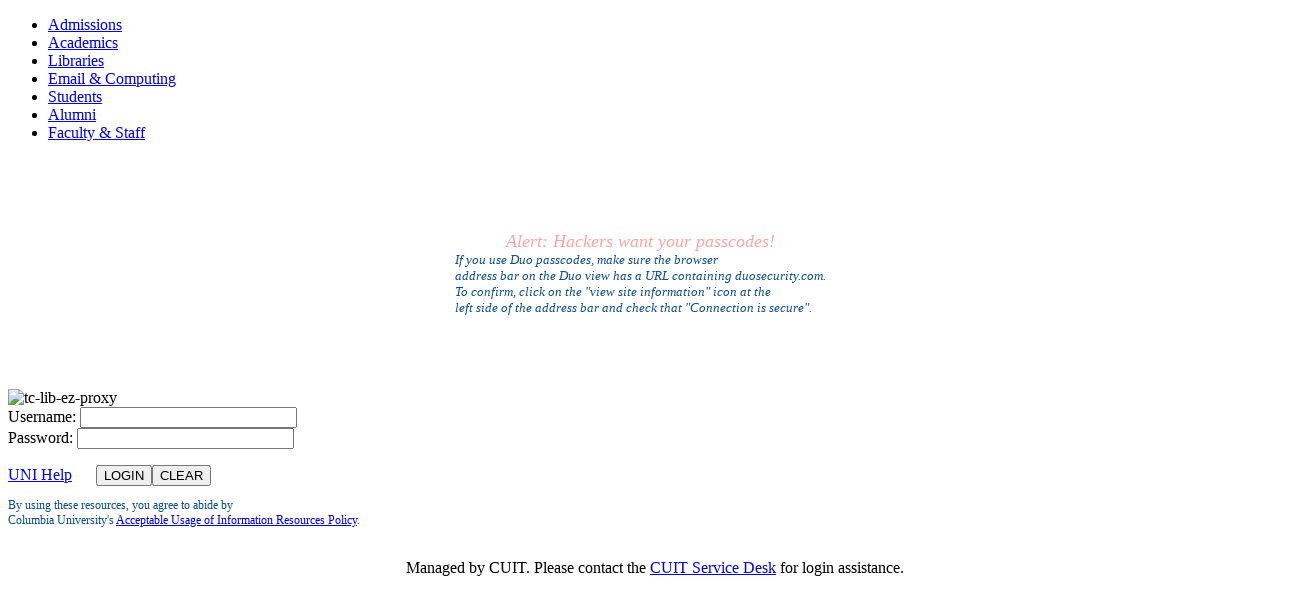

--- FILE ---
content_type: text/html;charset=UTF-8
request_url: https://cas.columbia.edu/cas/login?service=https%3a%2f%2flogin.tc.idm.oclc.org%2flogin%3fqurl%3dezp.2aHR0cDovL3ZxMnN0NWxxOHYuc2VhcmNoLnNlcmlhbHNzb2x1dGlvbnMuY29tL2xvZz9MPVZRMlNUNUxROFYmRD1FQ00mUFQ9RVpQcm94eSZIPTA0MjI2YTBkNzkmVT1odHRwcyUzQSUyRiUyRnRjLmlkbS5vY2xjLm9yZyUyRmxvZ2luJTNGdXJsJTNEaHR0cHMlM0ElMkYlMkZzZWFyY2guZWJzY29ob3N0LmNvbSUyRmxvZ2luLmFzcHglM0ZkaXJlY3QlM0R0cnVlJTI2ZGIlM0RjbWVkbSUyNnNpdGUlM0RlaG9zdC1saXZl
body_size: 16373
content:
<!DOCTYPE html><html>
<head>
    <meta charset="UTF-8"/><meta http-equiv="X-UA-Compatible" content="IE=edge"/><meta name="viewport" content="width=device-width, initial-scale=1.0, user-scalable=no"/><title>Columbia University Authentication</title>

    <link rel="stylesheet" href="webjars.fontawesomemin.css"/><link type="text/css" rel="stylesheet" href="webjars.latomin.css"/><link type="text/css" rel="stylesheet" href="/cas/css/columbia.css"/><link type="text/css" rel="stylesheet" href="/cas/css/cas.css"/><link type="text/css" href="/cas/css/cu-privacy-notice.css" rel="stylesheet"/><link rel="icon" href="/cas/favicon.ico" type="image/x-icon"/><script type="text/javascript" src="webjars.jquerymin.js"></script>
    <meta http-equiv="X-UA-Compatible" content="IE=edge"/><meta name="viewport" content="width=device-width, initial-scale=1.0, maximum-scale=1.0, user-scalable=no" /><link type="text/css" href="/cas/css/cas.css" rel="stylesheet" /><link type="text/css" href="/cas/css/columbia.css" rel="stylesheet" /></head>

<body id="cas" class="fl-theme-iphone">
<div class="fl-screenNavigator-view-container">
<div class="fl-screenNavigator-view">

<header>

        <div> 
            <div id="navigation">
                <ul>
                    <li><a tabindex="1" href="http://www.columbia.edu/prospective_students/index.html">Admissions</a></li>
                    <li><a tabindex="2" href="http://www.columbia.edu/academic_programs/index.html">Academics</a></li>
                    <li><a tabindex="3" href="http://www.columbia.edu/cu/lweb/">Libraries</a></li>
                    <li><a tabindex="4" href="http://www.columbia.edu/email_computing/index.html">Email &amp; Computing</a></li>
                    <li><a tabindex="5" href="http://www.columbia.edu/students/">Students</a></li>
                    <li><a tabindex="6" href="http://alumni.columbia.edu/">Alumni</a></li>
                    <li><a tabindex="7" href="http://www.columbia.edu/faculty_staff/index.html">Faculty &amp; Staff</a></li>
                </ul>
            </div>
			<br/><br/><br/><div id="header" class="flc-screenNavigator-navbar fl-navbar fl-table clear">
            <!--<h1 id="app-name" class="fl-table-cell">Central Authentication Service (CAS)</h1>--></div>

        </div>
 
    </header>

<main role="main" class="container mt-3 mb-3">
    <div id="main-content" class="row">

<div id="content" class="fl-screenNavigator-scroll-container">


<div align="center" style="clear: both; background-color: #FFFFFF;">
 <table border="0" cellspacing="0" cellpadding="0" >
<tr>

<td align="left" style="font-size:13px; color: #104E8B;" >

<hr style="border: double; border-color: white;"><em>

<div style="color:#FFA3A3; font-size:18px; text-align:center;">Alert: Hackers want your passcodes!</div>
If you use Duo passcodes, make sure the browser <br/>
address bar on the Duo view has a URL containing duosecurity.com. <br/>
To confirm, click on the &quotview site information&quot icon at the <br/>
left side of the address bar and check that "Connection is secure".

</em>
<hr style="border: double; border-color: white;"></td>

</tr>
</table>
</div>
<br/><br/><br/><div class="box fl-panel" id="login">

  	<img src="login_files/logo-cu-default.gif" alt="tc-lib-ez-proxy" /><form method="post" id="fm1" class="fm-v clearfix" action="login">
		
        <div class="row fl-controls-left text-field">
            <label for="username" class="fl-label username-label"><span class="accesskey">U</span>sername:</label>
			
            <input id="username" name="username" class="required" size="25" tabindex="8" path="username" type="text"
                   accesskey="u"
                   autocomplete="off"/></div>


        <section class="form-group">
            <div class="row fl-controls-left text-field">
            <label for="password" class="fl-label password-field"><span class="accesskey">P</span>assword:</label>
            <input class="form-control required" type="password" id="password" size="25" tabindex="9" 
                   accesskey="p"
                   autocomplete="off" name="password" value=""/><p><span id="capslock-on" style="display:none;">
                <i class="fa fa-exclamation-circle"></i><span>CAPSLOCK key is turned on!</span>
            </span></p>

            </div>
          </section>

          <div class="row btn-row"> 
		  
            <span style="padding-right:20px"> <a href="https://cuit.columbia.edu/cuit/manage-my-uni" target="_blank">UNI Help</a> </span>

           
            <input type="hidden" name="execution" value="[base64]" /><input type="hidden" name="_eventId" value="submit" /><input type="hidden" name="geolocation"/><input class="btn-submit"
                   name="submit" accesskey="l" value="LOGIN"
                   tabindex="10" type="submit" /><input class="btn-reset" 
                    name="reset" accesskey="c" value="CLEAR" 
					tabindex="11" type="reset" /></div>
        </form>
    </div>


</div>
</div>
</main>

<footer class="footer" role="contentinfo">

        <div id="footer" class="fl-panel fl-note fl-bevel-white fl-font-size-80">
                
            <div style="font-size:12px; color: #104E8B;"><p>By using these resources, you agree to abide by <br/>Columbia University's 
                <a href="http://policylibrary.columbia.edu/acceptable-usage-information-resources-policy">Acceptable Usage of 
                Information Resources Policy</a>.
                </p>
            </div>
 
            <div id="footer">
            <p style="width:100%; padding:15px; text-align:center">Managed by CUIT. Please contact the <a href="https://cuit.columbia.edu/service-desk">CUIT Service Desk</a>
            for login assistance.</p>
			</div>

        </div>

    </footer>

</div>
</div>

<script type="text/javascript" src="webjars.jqueryui.js"></script>
<script type="text/javascript" src="webjars.jquerycookie.js"></script>
<script src="webjars.bootstrapmin.js"></script>

<script src="webjars.headmin.js"></script>
<script src="webjars.storemin.js"></script>
<script type="text/javascript" src="/cas/js/cas.js"></script>
<script type="text/javascript" src="/cas/js/cu-privacy-notice.js"></script>

<script>
head.ready(document, function () {
    if (!window.jQuery) {
    	var jqueryUrl = "webjars.jquerymin.js"; 
        head.load(jqueryUrl, loadjQueryUI);
    } else {
        notifyResourcesAreLoaded(resourceLoadedSuccessfully);
    }
});

function loadjQueryUI() {
	var jqueryUrl = "webjars.jqueryui.js"; 
	head.load(jqueryUrl, loadjQueryCookies);
}

function loadjQueryCookies() {
	var jqueryUrl = "webjars.jquerycookie.js"; 
	head.load(jqueryUrl, notifyResourcesAreLoaded(resourceLoadedSuccessfully));
}

function notifyResourcesAreLoaded(callback) {
    if (typeof callback === "function") {
        callback();
    }
}
</script>

<script>
    /*<![CDATA[*/

    var trackGeoLocation = false;

    var googleAnalyticsTrackingId = null;

    if (googleAnalyticsTrackingId != null && googleAnalyticsTrackingId != '') {
        (function(i,s,o,g,r,a,m){i['GoogleAnalyticsObject']=r;i[r]=i[r]||function(){
            (i[r].q=i[r].q||[]).push(arguments)},i[r].l=1*new Date();a=s.createElement(o),
            m=s.getElementsByTagName(o)[0];a.async=1;a.src=g;m.parentNode.insertBefore(a,m)
        })(window, document, 'script', 'https://www.google-analytics.com/analytics.js', 'ga');

        ga('create', googleAnalyticsTrackingId, 'auto');
        ga('send', 'pageview');
    }

    /*]]>*/
</script>

</body>
</html>
